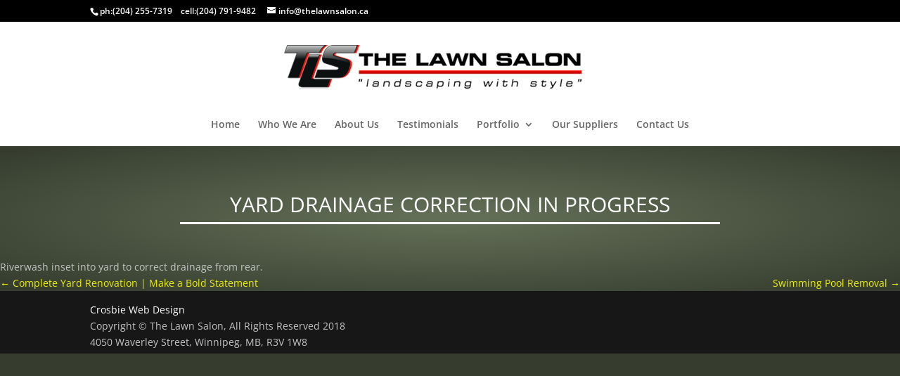

--- FILE ---
content_type: text/css
request_url: https://www.thelawnsalon.ca/wp-content/themes/lawnsalon/style.css?ver=4.18.0
body_size: 1496
content:
/*
Theme Name: thelawnsalon
Author: Crosbie Web Design
Author URI: http://www.crosbiewebdesign.ca/
Template: Divi
*/

@import url("../Divi/style.css");

/*
red: e60b00
light gray bg: #d3d3d3
olive green bg: 363d2f*/

.et_pb_bg_layout_light h1, .et_pb_bg_layout_light h2, .et_pb_bg_layout_light h3, .et_pb_bg_layout_light h4, .et_pb_bg_layout_light h5, .et_pb_bg_layout_light h6 {
    color: black;
}

.et_pb_section {
    background: transparent;
}
.et_pb_post, .page {
  background-color: #363d2f;
  background:radial-gradient(#626E56 5%, #363D2F 95%) !important;
}

/* mega menu */
#top-menu li.mega-menu>ul>li>a {
    width: 90%;
    padding-left: 4px;
    font-size: 1.1em;
    font-style: italic;
}

/*sub menu padding*/
#top-menu li li a {
  padding: 0px 5px;
}

.et_pb_section #sidebar {
    float: left;
    width: 100%;
}


@media (min-width: 981px){
#footer-bottom .et_pb_column_1_3 {
    width: 32.666% !important;
}
#footer-bottom .et_pb_column {
	margin:0px;
}
}

/* page formatting */
.et_pb_fullwidth_section .et_pb_title_container, .et_pb_fullwidth_section .et_pb_title_featured_container, .et_pb_title_container, .et_pb_title_container {
    color: white !important;
    display: block;
    width: 60% !important;
    max-width: 1080px;
    margin: auto;
    margin-bottom: 10px;
    text-align: center !important;
    text-transform: uppercase !important;
    border-bottom: white 3px solid !important;
    /* background: rgba(255,255,255,0.6); */
}
.et_pb_fullwidth_section .et_pb_title_container h1.entry-title, .et_pb_fullwidth_section .et_pb_title_featured_container h1.entry-title, .et_pb_title_container h1.entry-title {
    color: white !important;
}

.et_pb_fullwidth_section .et_pb_post_title, .et_pb_post_title {
    padding: 3% 0;
}

/*homepage slider*/
.et_pb_slide_description, .et_pb_slider_fullwidth_off .et_pb_slide_description {
    background-color: rgba(0,0,0,0.6) !important;
    padding: 4% 4% 10% 4%;
    margin-top: 40%;
    width: 100%;
}
.et_pb_slides .et_pb_slider_container_inner {
    vertical-align: bottom;
}
.et_pb_slide {
    margin:0;
    padding: 0px;
}
.et_pb_slider.et_pb_slider .et_pb_slide_description .et_pb_slide_title {
    font-size: 28px;
    text-align:left;
    line-height: 1.3em;
}
.et_pb_slide_content {
    font-size: 16px;
    float:left;
  line-height:1.2em !important;
  text-align:left;
  width:75%;
}
.et_pb_slider.et_pb_slider .et_pb_button_wrapper {
  float:right;
  width:20%;
}

/* Homepage */
.home .et_pb_main_blurb_image img, #post-9034 .et_pb_main_blurb_image img {
    /*width: 250px;*/
}
.home .et_pb_main_blurb_image, #post-9034 .et_pb_main_blurb_image  {
    margin-bottom: 5px;
}
.home .et_pb_blurb_container h4 a, #post-9034 .et_pb_blurb_container h4 a  {
    font-size: 24px;
}

/* testimonials */
.et_pb_title_container {
    color: #666;
}
.et_pb_testimonial_description {
    color: #666666;
    font-size: 1.1em;
    font-weight: bold;
}
/* google reviews widget */
.grw-widget-title, .wp-google-left {
   display:none; 
}
.wp-gr .wp-google-right {
    padding-left: 5px !important;
}
.wp-gr.wpac .wp-google-name {
    font-size: 20px !important;
}
.wp-gr .wp-google-content-inner {
    border-top: solid #666 2px !important;
}
/*****************************************/
/*Single Blog Formatting*/

.single .et_pb_post {
    margin-bottom: 0;
}
.single .post {
    padding-bottom: 0;
}
.nav-single a, .et-pb-icon {
    color: #edf000 !important;
}

.et_pb_post img.featured-img {
	width: auto;
}

/* contact form */
.contact-form-label {
		min-width: 125px;
		margin-right: 10px;
		display: inline-block;
}

input[type=submit] {
    padding:10px 20px; 
    background:lightgray; 
    border:0 none;
    cursor:pointer;
    -webkit-border-radius: 5px;
    border-radius: 5px; 
	font-size: 20px;
}

@media (max-width: 766px){ 
    .et_pb_slide_description, .et_pb_slider_fullwidth_off .et_pb_slide_description {
        padding: 1% 4% 0% 4% !important;
        text-align: center;
    }
    .et_pb_slide_description .et_pb_slide_title {
        font-size: 18px !important;
    }
}

/*****************************/
/* Project Gallery */
.envira-gallery-wrap .envira-album-title {
  overflow: hidden;
  text-overflow: ellipsis;
  white-space: normal;
  width: 90%;
  height: 75px;
  margin: auto !important;
  color: white;
}
.envira-gallery-theme-sleek .envira-gallery-image {
    border: 2px solid white !important;
}